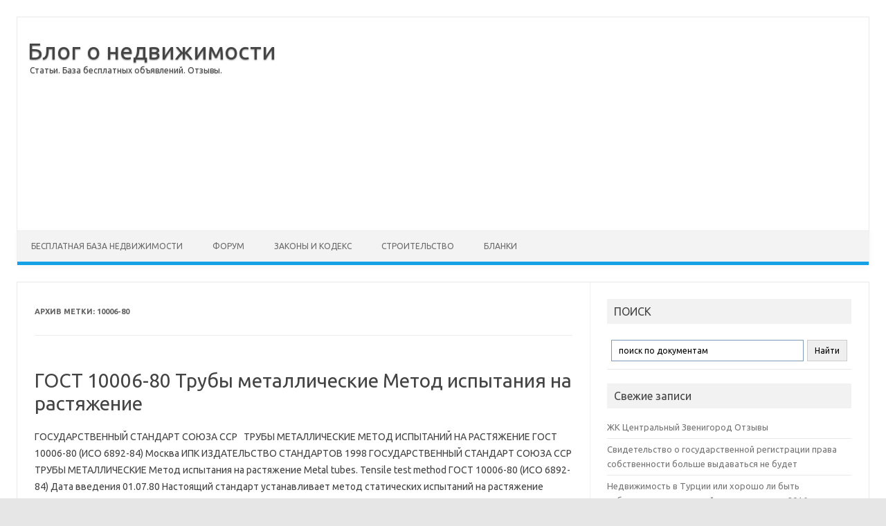

--- FILE ---
content_type: text/html; charset=utf-8
request_url: https://www.google.com/recaptcha/api2/aframe
body_size: 268
content:
<!DOCTYPE HTML><html><head><meta http-equiv="content-type" content="text/html; charset=UTF-8"></head><body><script nonce="iOScV2YF_zWFGi-nqjdcHw">/** Anti-fraud and anti-abuse applications only. See google.com/recaptcha */ try{var clients={'sodar':'https://pagead2.googlesyndication.com/pagead/sodar?'};window.addEventListener("message",function(a){try{if(a.source===window.parent){var b=JSON.parse(a.data);var c=clients[b['id']];if(c){var d=document.createElement('img');d.src=c+b['params']+'&rc='+(localStorage.getItem("rc::a")?sessionStorage.getItem("rc::b"):"");window.document.body.appendChild(d);sessionStorage.setItem("rc::e",parseInt(sessionStorage.getItem("rc::e")||0)+1);localStorage.setItem("rc::h",'1765350410180');}}}catch(b){}});window.parent.postMessage("_grecaptcha_ready", "*");}catch(b){}</script></body></html>

--- FILE ---
content_type: text/plain
request_url: https://www.google-analytics.com/j/collect?v=1&_v=j102&a=506607570&t=pageview&_s=1&dl=https%3A%2F%2Fxn--90aexm.xn--80aabz0dag.xn--p1ai%2Ftag%2F10006-80%2F&ul=en-us%40posix&dt=10006-80%20-%20%D0%BF%D1%80%D0%B5%D0%B4%D1%81%D1%82%D0%B0%D0%B2%D0%BB%D0%B5%D0%BD%D0%BE%20%D0%BF%D0%BE%20%D1%8D%D1%82%D0%BE%D0%B9%20%D1%82%D0%B5%D0%BC%D0%B5%20%D0%B4%D0%BB%D1%8F%20-%20%D0%91%D0%BB%D0%BE%D0%B3%20%D0%BE%20%D0%BD%D0%B5%D0%B4%D0%B2%D0%B8%D0%B6%D0%B8%D0%BC%D0%BE%D1%81%D1%82%D0%B8&sr=1280x720&vp=1280x720&_u=IEBAAEABAAAAACAAI~&jid=2133803797&gjid=2039155248&cid=356008724.1765350406&tid=UA-40069787-14&_gid=1647583616.1765350406&_r=1&_slc=1&z=1432093645
body_size: -455
content:
2,cG-D62DJKWZ0R